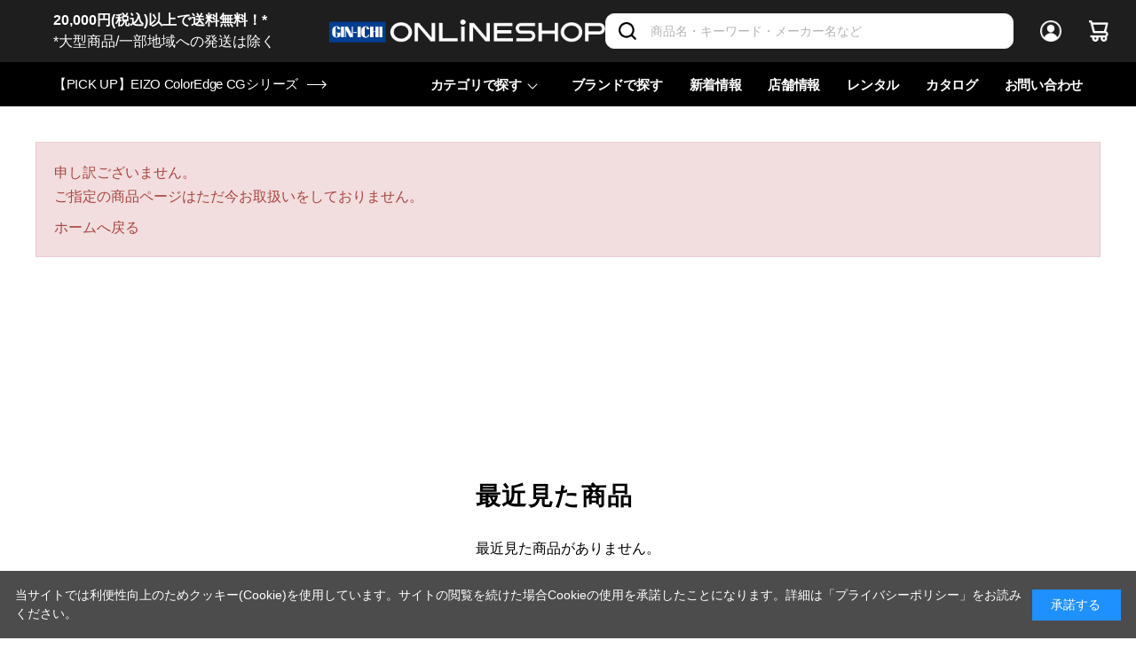

--- FILE ---
content_type: text/html; charset=utf-8
request_url: https://www.ginichi.com/shop/c/c1694/?brand=7096
body_size: 5596
content:
<!DOCTYPE html>
<html data-browse-mode="P" lang="ja" >
<head>
<meta charset="UTF-8">
<title> 銀一オンラインショップ | 撮影用背景-プロフェッショナル映像・撮影機材専門店</title>
<link rel="canonical" href="https://www.ginichi.com/shop/c/c1694/">


<meta name="description" content="写真機材から素材まで13000点以上。ハイエンドデジタルカメラやムービー関連機材、ストロボ、スタンド、三脚、カメラバッグ、背景素材、撮影小物など豊富なラインナップで取り揃えております。">
<meta name="keywords" content=",撮影機材,映像機材,背景素材,撮影小物,カメラバッグ,通販,通信販売,オンラインショップ,買い物,ショッピング">

<meta name="wwwroot" content="" />
<meta name="rooturl" content="https://www.ginichi.com" />
<meta name="viewport" content="width=1200">
<link rel="stylesheet" type="text/css" href="https://ajax.googleapis.com/ajax/libs/jqueryui/1.12.1/themes/ui-lightness/jquery-ui.min.css">
<link rel="stylesheet" type="text/css" href="https://maxcdn.bootstrapcdn.com/font-awesome/4.7.0/css/font-awesome.min.css">
<link rel="stylesheet" type="text/css" href="/css/sys/reset.css">
<link rel="stylesheet" type="text/css" href="/css/sys/base.css">
<link rel="stylesheet" type="text/css" href="/css/sys/base_form.css">
<link rel="stylesheet" type="text/css" href="/css/sys/base_misc.css">
<link rel="stylesheet" type="text/css" href="/css/sys/layout.css">
<link rel="stylesheet" type="text/css" href="/css/sys/block_common.css">
<link rel="stylesheet" type="text/css" href="/css/sys/block_customer.css">
<link rel="stylesheet" type="text/css" href="/css/sys/block_goods.css">
<link rel="stylesheet" type="text/css" href="/css/sys/block_order.css">
<link rel="stylesheet" type="text/css" href="/css/sys/block_misc.css">
<link rel="stylesheet" type="text/css" href="/css/sys/block_store.css">
<link rel="stylesheet" type="text/css" href="/css/sys/shop_assist_common.css">
<script src="https://ajax.googleapis.com/ajax/libs/jquery/3.5.1/jquery.min.js"></script>
<script src="https://ajax.googleapis.com/ajax/libs/jqueryui/1.12.1/jquery-ui.min.js"></script>
<script src="/lib/jquery.cookie.js"></script>
<script src="/lib/jquery.balloon.js"></script>
<script src="/lib/goods/jquery.tile.min.js"></script>
<script src="/lib/modernizr-custom.js"></script>
<script src="/js/sys/tmpl.js"></script>
<script src="/js/sys/msg.js"></script>
<script src="/js/sys/sys.js"></script>
<script src="/js/sys/common.js"></script>
<script src="/js/sys/search_suggest.js"></script>
<script src="/js/sys/ui.js"></script>
<script src="https://cdn.jsdelivr.net/npm/js-cookie@2/src/js.cookie.min.js"></script>

<!-- Google Tag Manager -->
<script>(function(w,d,s,l,i){w[l]=w[l]||[];w[l].push({'gtm.start':
new Date().getTime(),event:'gtm.js'});var f=d.getElementsByTagName(s)[0],
j=d.createElement(s),dl=l!='dataLayer'?'&l='+l:'';j.async=true;j.src=
'https://www.googletagmanager.com/gtm.js?id='+i+dl;f.parentNode.insertBefore(j,f);
})(window,document,'script','dataLayer','GTM-K93WS6S');</script>
<!-- End Google Tag Manager -->


	<link rel="stylesheet" type="text/css" href="/css/usr/base.css">
<link rel="stylesheet" type="text/css" href="/css/usr/layout.css">
<link rel="stylesheet" type="text/css" href="/css/usr/block.css">
<link rel="stylesheet" type="text/css" href="/css/usr/user.css?202407191730">

<link rel="stylesheet" type="text/css" href="/css/usr/plugins.css?v=2">
<link rel="stylesheet" type="text/css" href="/css/usr/style.css?20240125">

<link rel="stylesheet" type="text/css" href="/css/usr/bootstrap-grid.css">
<link rel="stylesheet" type="text/css" href="/css/usr/bootstrap-utilities.css">

<link rel="preconnect" href="https://fonts.gstatic.com">
<link href="https://fonts.googleapis.com/css2?family=Barlow+Condensed:wght@300;400;500;600&display=swap" rel="stylesheet">

<script src="/js/usr/tmpl.js"></script>
<script src="/js/usr/msg.js"></script>
<script src="/js/usr/user.js"></script>
<script src="/lib/lazysizes.min.js"></script>

<script src="/js/usr/plugins.js?v=2"></script>
<script src="/js/usr/script.js?v=5"></script>
<script src="/js/usr/goods_history_slider.js?v=5"></script>
<script src="/js/usr/pagelink.js"></script>

<link rel="SHORTCUT ICON" href="/favicon.ico">


	

<!-- etm meta -->
<meta property="etm:device" content="desktop" />
<meta property="etm:page_type" content="goodslist" />
<meta property="etm:cart_item" content="[]" />
<meta property="etm:attr" content="" />

<script src="/js/sys/goods_ajax_cart.js"></script>
<script src="/js/sys/goods_ajax_bookmark.js"></script>
<script src="/js/sys/goods_ajax_quickview.js"></script>



<script type="text/javascript" src="//d.rcmd.jp/ginichi/item/recommend.js" charset="UTF-8"></script>
</head>
<body class="page-alert" 

		

>

<!-- Google Tag Manager (noscript) -->
<noscript><iframe src="https://www.googletagmanager.com/ns.html?id=GTM-K93WS6S"
height="0" width="0" style="display:none;visibility:hidden"></iframe></noscript>
<!-- End Google Tag Manager (noscript) -->





<div class="wrapper">
	
		
		
		
				<header id="header" class="pane-header">
  <div class="pane-header__inner">
    <div class="pane-header__upper">
      <div class="pane-header__left">
<a href="https://www.ginichi.com/shop/pages/pages_guide.aspx#gd-shipping">
<span style="color:#FFFFFF;"><b>20,000円(税込)以上で送料無料！*</b><br>*大型商品/一部地域への発送は除く</span></a>
      </div>
      <div class="pane-header__left">
        <div class="pane-header-logo"><a href="/shop"><img src="/img/usr/common/logo_oshop_w.png" alt="GIN-ICHI Corp."></a></div>
      </div>      <div class="pane-header__right">
        <div class="pane-header-search">
          <div class="block-global-search">
            <form name="frmSearch" method="get" action="/shop/goods/search.aspx">
              <input type="hidden" name="search" value="x">
              <input class="block-global-search--keyword js-suggest-search" type="text" value="" tabindex="1" id="keyword" placeholder="商品名・キーワード・メーカー名など" title="商品を検索する" name="keyword" data-suggest-submit="on" autocomplete="off">
              <button class="block-global-search--submit btn btn-default-head" type="submit" tabindex="1" name="search" value="search">
                <i class="fa fa-search" aria-hidden="true"></i>
              </button>
            </form>
          </div>
        </div>
        <div class="pane-header-menus">
          <span class="pane-header-menus-item is-login"><a href="/shop/customer/menu.aspx"><span class="u-name">ログイン</span></a></span>
          <span class="pane-header-menus-item is-cart">
            <a href="/shop/cart/cart.aspx">
              <span class="block-headernav--cart-count js-cart-count" style="display: inline;">0</span>
            </a>
          </span>
        </div>
      </div>
    </div>
    <div class="pane-header__bottom">
      <div class="pane-header-news">
<a href="https://www.ginichi.com/shop/goods/search.aspx?itemPerPage=12&keyword=CG&brand=1074"><span>【PICK UP】EIZO ColorEdge CGシリーズ</span></a>
      </div>


      <div class="pane-header-links">
        <div class="pane-header-links-item has-children">
          <a href="javascript:;">カテゴリで探す</a>
          <div class="pane-header-links-item-children">
            <div class="pane-header-links-item-children__inner">
              <div class="pane-header-sub-links js-dynamic-category" data-category="0">
              </div>
            </div>
          </div>
        </div>
        <div class="pane-header-links-item">
          <a href="/shop/brand/list.aspx">ブランドで探す </a>
        </div>
        <div class="pane-header-links-item">
          <a href="/shop/pc/0all/">新着情報</a>
        </div>
        <div class="pane-header-links-item">
          <a href="/shop/pages/studioshop.aspx">店舗情報</a>
        </div>
        <div class="pane-header-links-item">
          <a href="https://rental.ginichi.com/" target="_new" rel="noopener">レンタル</a>
        </div>
        <div class="pane-header-links-item">
          <a href="https://www.ginichi.co.jp/support/catalogue/" target="_new" rel="noopener">カタログ</a>
        </div>
        <div class="pane-header-links-item">
          <a href="/shop/contact/contact.aspx">お問い合わせ</a>
        </div>
      </div>
    </div>
  </div>
</header>
					
					
					
					
			
		
	
	
<div class="pane-contents">
<div class="container">

<main class="pane-main">
<div class="block-common-alert">


<p class="block-common-alert--message">申し訳ございません。<br>ご指定の商品ページはただ今お取扱いをしておりません。</p>


<a class="block-common-alert--link" href="https://www.ginichi.com/shop/">ホームへ戻る</a>

</div>

</main>
<div class="pane-right-menu">
<div id="block_of_free2" class="block-free-2">


		


</div>
<div id="block_of_rightmenu_middle" class="block-right-menu-middle">


		


</div>
<div id="block_of_itemhistory" data-currentgoods="">

</div>
<script type="text/javascript">
    (function(){
        Promise.resolve()
        .then(timeout)
        .then(loadItemhistory)
        
        function timeout(){
        	return new Promise((resolve)=>{setTimeout(()=>{return resolve();}, 500);});
        }
        function loadItemhistory(){
        	return new Promise((resolve)=>{
        		jQuery("#block_of_itemhistory").load(ecblib.sys.wwwroot + "/shop/goods/ajaxitemhistory.aspx?mode=html&goods=" + jQuery("#block_of_itemhistory").data("currentgoods"), ()=>{goodsHistorySlider();});
        		return resolve();
        	});
        }
    }());
</script>

</div>
</div>
</div>


  


	
		<div class="p-category-brand">
<div class="p-category-brand-desc">

<div class="row">
<div class="col-12 col-md-4">
<a href="https://www.ginichi.com/shop/brand/7096"><img src="https://www.ginichi.com/img/brand/7096.jpg" class="img-responsive"></a>
</div>

<div class="col-12 col-md-8">
<div><b>Filmsticks (フィルムスティックス)</b></div>
フィルムスティックスは、映画制作のためのアクセサリーを設計・製造しているイギリスのメーカーです。 ブランドを代表するアイテムであるクラッパースティックは、砂漠や水中など過酷な撮影現場で数年にわたりテスト使用され、制作スタッフの信頼を得ています。
</div>
</div>

</div>
</div>	
		<footer class="pane-footer">
		
				
				
				
						  <div class="p-totop"><a href="javascript:;"><span>Page<br />Top</span></a></div>
  <div class="pane-footer__upper">
    <div class="footer__inner">
      <div class="pane-footer__upper-left">
        <a href="/shop/" class="pane-footer-logo">
          <img src="/img/usr/common/logo_oshop.png" alt="GIN-ICHI">
          <span class="pane-footer-logo-txt"><span>写真機材から素材まで10000点以上。</span><span>日本最大級の品揃え！</span></span>
        </a>
      </div>
      <div class="pane-footer__upper-right">
        <div class="pane-footer-cards"><img src="/img/usr/common/icon_card_brands.png" alt=""></div>
        <div class="pane-footer-links">
          <ul class="pane-footer-links-list">
            <li class="pane-footer-links-list-item"><a href="/shop/pages/pages_guide.aspx">ご利用ガイド</a></li>
            <li class="pane-footer-links-list-item"><a href="/shop/pages/pages_rule.aspx">ご利用規約</a></li>
            <li class="pane-footer-links-list-item"><a href="/shop/pages/pages_order.aspx">特定商取引法に基づく表示</a></li>
            <li class="pane-footer-links-list-item"><a href="/shop/pages/pages_privacy.aspx">プライバシーポリシー</a></li>
            <li class="pane-footer-links-list-item"><a href="/shop/pages/pages_company.aspx">会社概要</a></li>
            <li class="pane-footer-links-list-item"><a href="/shop/contact/contact.aspx">お問い合わせ</a></li>
          </ul>
        </div>
      </div>
    </div>
  </div>
  <div class="pane-footer__bottom">
    <div class="footer__inner">
      <div class="pane-footer__bottom-left">
        <ul class="pane-footer-logos">
          <li class="pane-footer-logos-item is-ginichi"><a href="https://www.ginichi.co.jp/" target="_new" rel="noopener"><img src="/img/usr/common/logo_0_ginichi.png" alt=""></a></li>
          <li class="pane-footer-logos-item is-coco"><a href="https://coco-ps.jp/" target="_new" rel="noopener"><img src="/img/usr/common/logo_o_coco.png" alt=""></a></li>
          <li class="pane-footer-logos-item is-coco"><a href="https://ginichi.site/construction" target="_new" rel="noopener"><img src="/img/usr/common/construction.png" alt=""></a></li>
        </ul>
        <div class="pane-footer-notation">
          <span>古物営業法に基づく表示</span>
          <span class="lg-only">/</span>
          <span>銀一株式会社 東京都公安委員会許可</span>
          <span>第301072016450号</span>
        </div>
      </div>

      <div class="pane-footer__bottom-right">
        <div class="pane-footer-socials">
          <div class="pane-footer-notation" style="margin-top: 0px;">
            <span>営業時間（お問い合わせ受付時間）<br>10:00～17:30(土日祝日休業)</span>
          </div>
          <div class="pane-footer-socials-item is-instagram"><a href="https://www.instagram.com/ginichi_corp/" target="_new" rel="noopener"><img src="/img/usr/common/instagram_gin.png" alt=""></a></div>
          <div class="pane-footer-socials-item is-youtube"><a href="https://www.youtube.com/@ginichi_shop" target="_new" rel="noopener"><img src="/img/usr/common/youtube_icon.png" alt=""></a></div>
          <div class="pane-footer-socials-item is-x"><a href="https://x.com/ginichi" target="_new" rel="noopener"><img src="/img/usr/common/icon_x_w.png" alt=""></a></div>
        </div>
        <div class="pane-footer-copy" style="text-align: right;">Copyright <script>document.write(new Date().getFullYear());</script> 銀一 All rights reserved.</div>
      </div>

    </div>
  </div>
				
			

		</footer>
	
</div>

<script>
  function getEtmMeta(metaName) {
    var metas = document.getElementsByTagName('meta');
    for (let i = 0; i < metas.length; i++) {
      if (metas[i].getAttribute('property') === metaName) {
        return metas[i].getAttribute('content');
      }
    }
  }

  var d = JSON.parse(getEtmMeta('etm:attr'));

  dataLayer.push({
    'event': 'login',
    'userId' : '00000000-0000-0000-0000-000000000000',
    'isLogin': parseInt(d.login)
  });
</script>


<div id="cookieBox">
	<div class="block-cookie-consent">
		<div class="block-cookie-consent--text">
			当サイトでは利便性向上のためクッキー(Cookie)を使用しています。サイトの閲覧を続けた場合Cookieの使用を承諾したことになります。詳細は<a href="https://www.ginichi.com/shop/pages/pages_privacy.aspx">「プライバシーポリシー」</a>をお読みください。			</div>
		<div id="consentButton" class="block-cookie-consent--btn">承諾する</div>
	</div>
</div>
<script src="/js/sys/cookie_policy.js" defer></script>
</body>
</html>


--- FILE ---
content_type: text/css
request_url: https://www.ginichi.com/css/usr/layout.css
body_size: 832
content:
@charset "UTF-8";

.wrapper {
  background: #fff;
}

.pane-globalnav {
  position: relative;
  background-color: #444;
  color: #fff;
}

.pane-footer {
  background: #eee;
}

.pane-topic-path {
  background-color: #f5f5f5;
}

.pane-order-header {
  border-bottom: 2px solid #666;
}

.pane-order-contents {
  border: 1px solid #eee;
}

.pane-landingpage-contents {
  background: #eee;
  border: 1px solid #eee;
}

.block-member-info,
.block-member-info-confirmation,
.block-member-registration-completed,
.block-shipping-address,
.block-credit-card-confirmation,
.block-inquiry,
.block-inquiry-history,
.block-mail-address,
.block-member-password,
.block-reset-password,
.block-user-review,
.block-mail-news,
.block-biz 
.block-mail-unsubscribe {

  margin: 0 auto;
}

.block-biz-submit {
  margin: 20px auto;
  text-align: center;
}

.block-biz-submit input, .block-biz-submit img {
  margin: 0px 16px;
  vertical-align: middle;
}